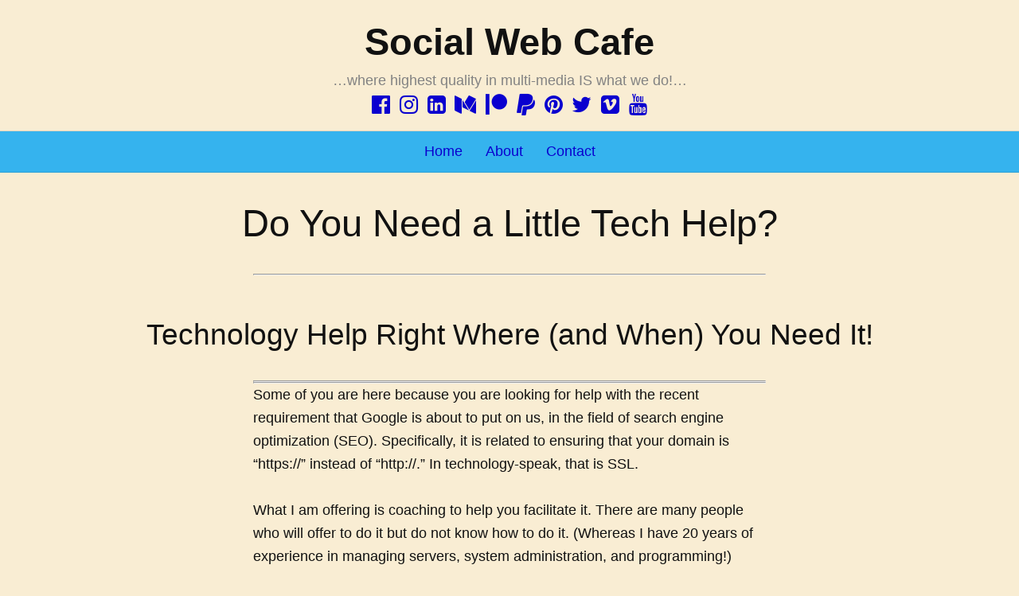

--- FILE ---
content_type: text/css
request_url: https://www.socialwebcafe.com/wp-content/thesis/boxes/thesis-social-profiles/icons.css
body_size: 4149
content:
@font-face {
	font-family: icon-social;
	src: url([data-uri]) format('woff');
    font-weight: normal;
    font-style: normal;
}
.icon-social {
	font-family: icon-social;
	font-size: 1.5em;
	vertical-align: middle;
}
.icon-social + .icon-social {
	margin-left: 0.25em;
}
/* transfonter af*/

--- FILE ---
content_type: text/css
request_url: https://www.socialwebcafe.com/wp-content/extensions/colorize-admin/colorize/deeppink_admin.css?ver=1.0
body_size: 738
content:
#wpadminbar .ab-top-menu>.menupop>.ab-sub-wrapper,#wpadminbar li{-webkit-transition:.25s all ease!important;-moz-transition:.25s all ease!important;-ms-transition:.25s all ease!important;-o-transition:.25s all ease!important;transition:.25s all ease!important}#wpadminbar .ab-sub-wrapper ul li{-webkit-transition:.25s all linear!important;-moz-transition:.25s all linear!important;-ms-transition:.25s all linear!important;-o-transition:.25s all linear!important;transition:.25s all linear!important}#wpadminbar{background:#ff1493}#wpadminbar,#wpadminbar a,#wpadminbar #adminbarsearch:before,#wpadminbar .ab-icon:before,#wpadminbar .ab-item:before,#wpadminbar a.ab-item,#wpadminbar>#wp-toolbar span.ab-label,#wpadminbar>#wp-toolbar span.noticon,#wpadminbar li{color:#f1f1f1!important}#wpadminbar a{font-size:12px!important}#wpadminbar li:hover,#wpadminbar li:hover a,#wpadminbar li:hover .ab-icon:before,#wpadminbar li:hover .ab-item:before,#wpadminbar>#wp-toolbar li:hover span.ab-label,#wpadminbar .ab-top-menu>li.hover>.ab-item,#wpadminbar .ab-top-menu>li:hover>.ab-item,#wpadminbar .ab-top-menu>li>.ab-item:focus,#wpadminbar.nojq .quicklinks .ab-top-menu>li>.ab-item:focus,#wpadminbar a:hover,#wpadminbar a:hover span.ab-label,#wpadminbar li:hover .ab-empty-item,#wpadminbar li:hover .ab-item{color:#000!important;background:none!important}#wpadminbar #wp-admin-bar-my-sites>.ab-item:before,#wpadminbar #wp-admin-bar-site-name>.ab-item:before{top:0!important}#wpadminbar .ab-top-menu>li.hover,#wpadminbar .ab-top-menu>li:hover{background:#fff!important}#wpadminbar .ab-top-menu>.menupop>.ab-sub-wrapper{background:#fff!important;display:block;opacity:0;visibility:hidden;filter:alpha(opacity=0);-o-transform:perspective(7px) rotateX(-50deg);-ms-transform:perspective(7px) rotateX(-50deg);-moz-transform:perspective(7px) rotateX(-50deg);transform:perspective(7px) rotateX(-50deg);transform-origin:center top 0;-ms-transform-origin:center top 0;-moz-transform-origin:center top 0;-o-transform-origin:center top 0;box-shadow:none;padding:5px;border:1px solid #ff1493;border-top:none;left:-1px}#wpadminbar .ab-top-menu>.menupop>.ab-sub-wrapper ul,#wpadminbar #wp-admin-bar-user-actions.ab-submenu{padding:0!important}#wpadminbar ul#wp-admin-bar-root-default>li:hover .ab-sub-wrapper,#wpadminbar .quicklinks .ab-top-secondary>li:hover .ab-sub-wrapper{visibility:visible;opacity:1;filter:alpha(opacity=100);-o-transform:perspective(150px) rotateX(0deg);-ms-transform:perspective(150px) rotateX(0deg);-moz-transform:perspective(150px) rotateX(0deg);transform:perspective(150px) rotateX(0deg)}#wp-admin-bar-user-info img{display:none}#wpadminbar #wp-admin-bar-my-account.with-avatar #wp-admin-bar-user-actions>li{margin:0;display:block;position:relative}#wpadminbar #wp-admin-bar-my-account.with-avatar #wp-admin-bar-user-actions>li,#wpadminbar #wp-admin-bar-my-account.with-avatar #wp-admin-bar-user-actions>li a span,#wpadminbar #wp-admin-bar-my-account.with-avatar #wp-admin-bar-user-actions>li a{height:auto!important;line-height:normal!important}#wpadminbar .ab-sub-wrapper ul li:hover{background:#eee!important}#wpadminbar .ab-sub-wrapper ul li a{line-height:normal!important;padding:5px!important;margin:0!important;height:auto!important}#wpadminbar #wp-admin-bar-appearance{margin-top:0}#wpadminbar .quicklinks .menupop ul.ab-sub-secondary,#wpadminbar .quicklinks .menupop ul.ab-sub-secondary .ab-submenu{background:none!important}#wpadminbar #wp-admin-bar-user-info .display-name,#wpadminbar #wp-admin-bar-user-info a:hover .display-name{color:#000}#wpadminbar .quicklinks .ab-top-secondary>li .ab-sub-wrapper{right:-1px;left:inherit}#wpadminbar .menupop .ab-sub-wrapper{background:#FFF;padding:10px;border:1px solid #ff1493}#wpadminbar .menupop li.hover>.ab-sub-wrapper,#wpadminbar .menupop li:hover>.ab-sub-wrapper{margin-left:103%;margin-top:-32px}@media screen and (max-width: 782px){#wpadminbar #wp-admin-bar-my-sites>.ab-item:before,#wpadminbar #wp-admin-bar-site-name>.ab-item:before{top:7px!important}#wpadminbar .ab-sub-wrapper ul li a{font-size:15px!important;padding:8px!important}#wpadminbar #wp-admin-bar-user-info .display-name{color:#000!important;font-weight:700}}